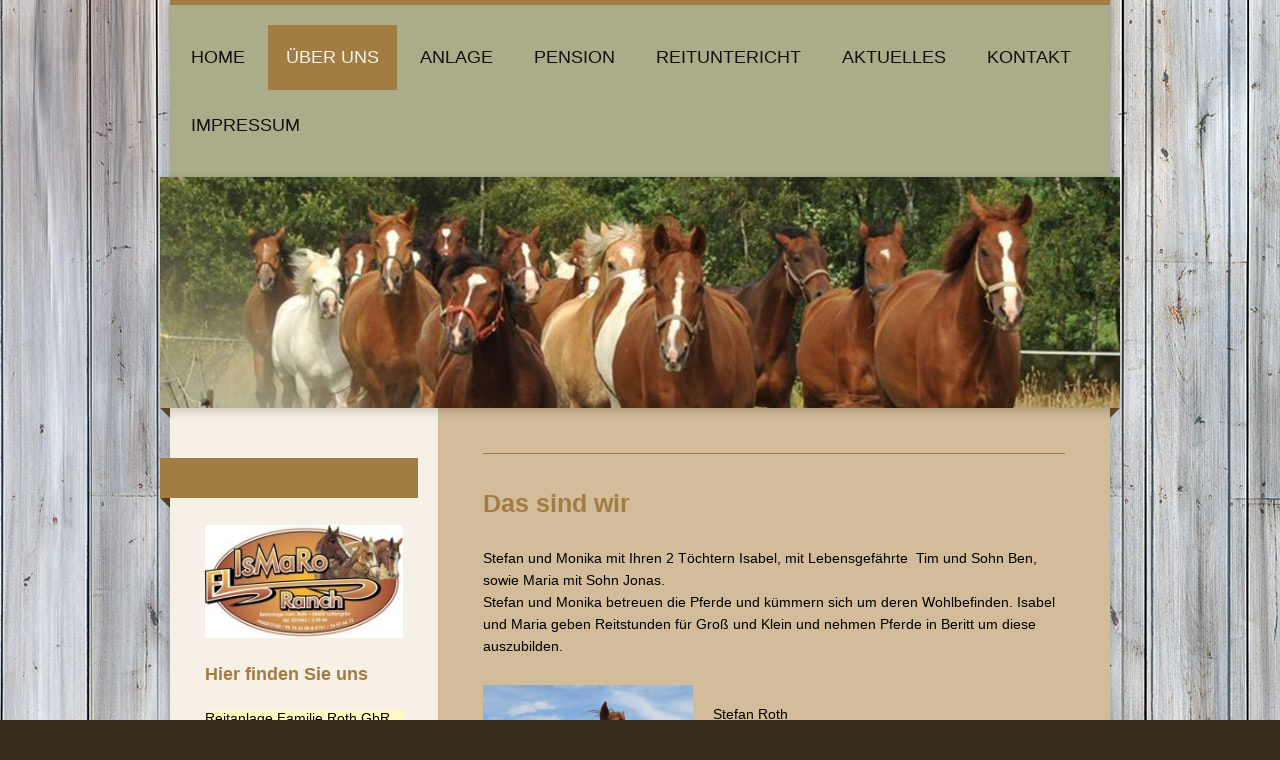

--- FILE ---
content_type: text/html; charset=UTF-8
request_url: https://www.el-ismaro.com/%C3%BCber-uns/
body_size: 7801
content:
<!DOCTYPE html>
<html lang="de"  ><head prefix="og: http://ogp.me/ns# fb: http://ogp.me/ns/fb# business: http://ogp.me/ns/business#">
    <meta http-equiv="Content-Type" content="text/html; charset=utf-8"/>
    <meta name="generator" content="IONOS MyWebsite"/>
        
    <link rel="dns-prefetch" href="//cdn.website-start.de/"/>
    <link rel="dns-prefetch" href="//105.mod.mywebsite-editor.com"/>
    <link rel="dns-prefetch" href="https://105.sb.mywebsite-editor.com/"/>
    <link rel="shortcut icon" href="https://www.el-ismaro.com/s/misc/favicon.png?1569924663"/>
        <title>El-Ismaro Ranch - Über Uns</title>
    <style type="text/css">@media screen and (max-device-width: 1024px) {.diyw a.switchViewWeb {display: inline !important;}}</style>
    <style type="text/css">@media screen and (min-device-width: 1024px) {
            .mediumScreenDisabled { display:block }
            .smallScreenDisabled { display:block }
        }
        @media screen and (max-device-width: 1024px) { .mediumScreenDisabled { display:none } }
        @media screen and (max-device-width: 568px) { .smallScreenDisabled { display:none } }
                @media screen and (min-width: 1024px) {
            .mobilepreview .mediumScreenDisabled { display:block }
            .mobilepreview .smallScreenDisabled { display:block }
        }
        @media screen and (max-width: 1024px) { .mobilepreview .mediumScreenDisabled { display:none } }
        @media screen and (max-width: 568px) { .mobilepreview .smallScreenDisabled { display:none } }</style>
    <meta name="viewport" content="width=device-width, initial-scale=1, maximum-scale=1, minimal-ui"/>

<meta name="format-detection" content="telephone=no"/>
        <meta name="keywords" content="Reitstall,   Stall,  Reiten,   Ausritt,   Pferde,  Reitstunden,  Einstellpferde,  Einsteller,  Team, Familie Roth, EWU"/>
            <meta name="description" content="Unser Team, Familie Roth, von El-Ismaro Ranch kümmert sich um Spaß und Pfege Ihrer Pferde."/>
            <meta name="robots" content="index,follow"/>
        <link href="//cdn.website-start.de/templates/2045/style.css?1763478093678" rel="stylesheet" type="text/css"/>
    <link href="https://www.el-ismaro.com/s/style/theming.css?1740341826" rel="stylesheet" type="text/css"/>
    <link href="//cdn.website-start.de/app/cdn/min/group/web.css?1763478093678" rel="stylesheet" type="text/css"/>
<link href="//cdn.website-start.de/app/cdn/min/moduleserver/css/de_DE/common,shoppingbasket?1763478093678" rel="stylesheet" type="text/css"/>
    <link href="//cdn.website-start.de/app/cdn/min/group/mobilenavigation.css?1763478093678" rel="stylesheet" type="text/css"/>
    <link href="https://105.sb.mywebsite-editor.com/app/logstate2-css.php?site=368902126&amp;t=1769294395" rel="stylesheet" type="text/css"/>

<script type="text/javascript">
    /* <![CDATA[ */
var stagingMode = '';
    /* ]]> */
</script>
<script src="https://105.sb.mywebsite-editor.com/app/logstate-js.php?site=368902126&amp;t=1769294395"></script>

    <link href="//cdn.website-start.de/templates/2045/print.css?1763478093678" rel="stylesheet" media="print" type="text/css"/>
    <script type="text/javascript">
    /* <![CDATA[ */
    var systemurl = 'https://105.sb.mywebsite-editor.com/';
    var webPath = '/';
    var proxyName = '';
    var webServerName = 'www.el-ismaro.com';
    var sslServerUrl = 'https://www.el-ismaro.com';
    var nonSslServerUrl = 'http://www.el-ismaro.com';
    var webserverProtocol = 'http://';
    var nghScriptsUrlPrefix = '//105.mod.mywebsite-editor.com';
    var sessionNamespace = 'DIY_SB';
    var jimdoData = {
        cdnUrl:  '//cdn.website-start.de/',
        messages: {
            lightBox: {
    image : 'Bild',
    of: 'von'
}

        },
        isTrial: 0,
        pageId: 444599    };
    var script_basisID = "368902126";

    diy = window.diy || {};
    diy.web = diy.web || {};

        diy.web.jsBaseUrl = "//cdn.website-start.de/s/build/";

    diy.context = diy.context || {};
    diy.context.type = diy.context.type || 'web';
    /* ]]> */
</script>

<script type="text/javascript" src="//cdn.website-start.de/app/cdn/min/group/web.js?1763478093678" crossorigin="anonymous"></script><script type="text/javascript" src="//cdn.website-start.de/s/build/web.bundle.js?1763478093678" crossorigin="anonymous"></script><script type="text/javascript" src="//cdn.website-start.de/app/cdn/min/group/mobilenavigation.js?1763478093678" crossorigin="anonymous"></script><script src="//cdn.website-start.de/app/cdn/min/moduleserver/js/de_DE/common,shoppingbasket?1763478093678"></script>
<script type="text/javascript" src="https://cdn.website-start.de/proxy/apps/cei7th/resource/dependencies/"></script><script type="text/javascript">
                    if (typeof require !== 'undefined') {
                        require.config({
                            waitSeconds : 10,
                            baseUrl : 'https://cdn.website-start.de/proxy/apps/cei7th/js/'
                        });
                    }
                </script><script type="text/javascript" src="//cdn.website-start.de/app/cdn/min/group/pfcsupport.js?1763478093678" crossorigin="anonymous"></script>    <meta property="og:type" content="business.business"/>
    <meta property="og:url" content="https://www.el-ismaro.com/über-uns/"/>
    <meta property="og:title" content="El-Ismaro Ranch - Über Uns"/>
            <meta property="og:description" content="Unser Team, Familie Roth, von El-Ismaro Ranch kümmert sich um Spaß und Pfege Ihrer Pferde."/>
                <meta property="og:image" content="https://www.el-ismaro.com/s/misc/logo.jpg?t=1766361242"/>
        <meta property="business:contact_data:country_name" content="Deutschland"/>
    
    
    
    
    
    
    
    
</head>


<body class="body diyBgActive  cc-pagemode-default diyfeSidebarLeft diy-market-de_DE" data-pageid="444599" id="page-444599">
    
    <div class="diyw">
        <div class="diyweb">
	<div class="diyfeMobileNav">
		
<nav id="diyfeMobileNav" class="diyfeCA diyfeCA2" role="navigation">
    <a title="Navigation aufklappen/zuklappen">Navigation aufklappen/zuklappen</a>
    <ul class="mainNav1"><li class=" hasSubNavigation"><a data-page-id="444598" href="https://www.el-ismaro.com/" class=" level_1"><span>Home</span></a></li><li class="current hasSubNavigation"><a data-page-id="444599" href="https://www.el-ismaro.com/über-uns/" class="current level_1"><span>Über Uns</span></a><div class="diyfeDropDownSubList diyfeCA diyfeCA3"><ul class="mainNav2"></ul></div></li><li class=" hasSubNavigation"><a data-page-id="444600" href="https://www.el-ismaro.com/anlage/" class=" level_1"><span>Anlage</span></a><span class="diyfeDropDownSubOpener">&nbsp;</span><div class="diyfeDropDownSubList diyfeCA diyfeCA3"><ul class="mainNav2"><li class=" hasSubNavigation"><a data-page-id="444601" href="https://www.el-ismaro.com/anlage/stall/" class=" level_2"><span>Stall</span></a></li><li class=" hasSubNavigation"><a data-page-id="444602" href="https://www.el-ismaro.com/anlage/außenanlagen/" class=" level_2"><span>Außenanlagen</span></a></li><li class=" hasSubNavigation"><a data-page-id="444603" href="https://www.el-ismaro.com/anlage/reiterstübchen/" class=" level_2"><span>Reiterstübchen</span></a></li></ul></div></li><li class=" hasSubNavigation"><a data-page-id="444604" href="https://www.el-ismaro.com/pension/" class=" level_1"><span>Pension</span></a></li><li class=" hasSubNavigation"><a data-page-id="444608" href="https://www.el-ismaro.com/reituntericht/" class=" level_1"><span>Reituntericht</span></a><span class="diyfeDropDownSubOpener">&nbsp;</span><div class="diyfeDropDownSubList diyfeCA diyfeCA3"><ul class="mainNav2"><li class=" hasSubNavigation"><a data-page-id="444609" href="https://www.el-ismaro.com/reituntericht/preise/" class=" level_2"><span>Preise</span></a></li><li class=" hasSubNavigation"><a data-page-id="444610" href="https://www.el-ismaro.com/reituntericht/schulpferde/" class=" level_2"><span>Schulpferde</span></a></li></ul></div></li><li class=" hasSubNavigation"><a data-page-id="537194" href="https://www.el-ismaro.com/aktuelles/" class=" level_1"><span>Aktuelles</span></a><div class="diyfeDropDownSubList diyfeCA diyfeCA3"><ul class="mainNav2"></ul></div></li><li class=" hasSubNavigation"><a data-page-id="444611" href="https://www.el-ismaro.com/kontakt/" class=" level_1"><span>Kontakt</span></a><span class="diyfeDropDownSubOpener">&nbsp;</span><div class="diyfeDropDownSubList diyfeCA diyfeCA3"><ul class="mainNav2"><li class=" hasSubNavigation"><a data-page-id="444612" href="https://www.el-ismaro.com/kontakt/anfahrt/" class=" level_2"><span>Anfahrt</span></a></li></ul></div></li><li class=" hasSubNavigation"><a data-page-id="444613" href="https://www.el-ismaro.com/impressum/" class=" level_1"><span>Impressum</span></a></li></ul></nav>
	</div>
  <div class="diywebContainer diyfeCA diyfeCA2">
    <div class="diywebHeader">
      <div class="diywebNav diywebNavMain diywebNav123">
        <div class="diywebLiveArea">
          <div class="webnavigation"><ul id="mainNav1" class="mainNav1"><li class="navTopItemGroup_1"><a data-page-id="444598" href="https://www.el-ismaro.com/" class="level_1"><span>Home</span></a></li><li class="navTopItemGroup_2"><a data-page-id="444599" href="https://www.el-ismaro.com/über-uns/" class="current level_1"><span>Über Uns</span></a></li><li class="navTopItemGroup_3"><a data-page-id="444600" href="https://www.el-ismaro.com/anlage/" class="level_1"><span>Anlage</span></a></li><li class="navTopItemGroup_4"><a data-page-id="444604" href="https://www.el-ismaro.com/pension/" class="level_1"><span>Pension</span></a></li><li class="navTopItemGroup_5"><a data-page-id="444608" href="https://www.el-ismaro.com/reituntericht/" class="level_1"><span>Reituntericht</span></a></li><li class="navTopItemGroup_6"><a data-page-id="537194" href="https://www.el-ismaro.com/aktuelles/" class="level_1"><span>Aktuelles</span></a></li><li class="navTopItemGroup_7"><a data-page-id="444611" href="https://www.el-ismaro.com/kontakt/" class="level_1"><span>Kontakt</span></a></li><li class="navTopItemGroup_8"><a data-page-id="444613" href="https://www.el-ismaro.com/impressum/" class="level_1"><span>Impressum</span></a></li></ul></div>
        </div>
      </div>
    </div>
    <div class="diywebEmotionHeader">
      <div class="diywebLiveArea">
        
<style type="text/css" media="all">
.diyw div#emotion-header {
        max-width: 960px;
        max-height: 231px;
                background: #cccccc;
    }

.diyw div#emotion-header-title-bg {
    left: 0%;
    top: 20%;
    width: 100%;
    height: 16%;

    background-color: #FFFFFF;
    opacity: 0.50;
    filter: alpha(opacity = 50);
    display: none;}
.diyw img#emotion-header-logo {
    left: 0.22%;
    top: 42.86%;
    background: transparent;
            width: 23.65%;
        height: 56.28%;
                border: 1px solid #CCCCCC;
        padding: 0px;
                display: none;
    }

.diyw div#emotion-header strong#emotion-header-title {
    left: 20%;
    top: 20%;
    color: #000000;
    display: none;    font: normal normal 24px/120% Helvetica, 'Helvetica Neue', 'Trebuchet MS', sans-serif;
}

.diyw div#emotion-no-bg-container{
    max-height: 231px;
}

.diyw div#emotion-no-bg-container .emotion-no-bg-height {
    margin-top: 24.06%;
}
</style>
<div id="emotion-header" data-action="loadView" data-params="active" data-imagescount="1">
            <img src="https://www.el-ismaro.com/s/img/emotionheader.jpg?1721479212.960px.231px" id="emotion-header-img" alt=""/>
            
        <div id="ehSlideshowPlaceholder">
            <div id="ehSlideShow">
                <div class="slide-container">
                                        <div style="background-color: #cccccc">
                            <img src="https://www.el-ismaro.com/s/img/emotionheader.jpg?1721479212.960px.231px" alt=""/>
                        </div>
                                    </div>
            </div>
        </div>


        <script type="text/javascript">
        //<![CDATA[
                diy.module.emotionHeader.slideShow.init({ slides: [{"url":"https:\/\/www.el-ismaro.com\/s\/img\/emotionheader.jpg?1721479212.960px.231px","image_alt":"","bgColor":"#cccccc"}] });
        //]]>
        </script>

    
                        <a href="https://www.el-ismaro.com/">
        
                    <img id="emotion-header-logo" src="https://www.el-ismaro.com/s/misc/logo.jpg?t=1766361242" alt=""/>
        
                    </a>
            
    
    
    
    <script type="text/javascript">
    //<![CDATA[
    (function ($) {
        function enableSvgTitle() {
                        var titleSvg = $('svg#emotion-header-title-svg'),
                titleHtml = $('#emotion-header-title'),
                emoWidthAbs = 960,
                emoHeightAbs = 231,
                offsetParent,
                titlePosition,
                svgBoxWidth,
                svgBoxHeight;

                        if (titleSvg.length && titleHtml.length) {
                offsetParent = titleHtml.offsetParent();
                titlePosition = titleHtml.position();
                svgBoxWidth = titleHtml.width();
                svgBoxHeight = titleHtml.height();

                                titleSvg.get(0).setAttribute('viewBox', '0 0 ' + svgBoxWidth + ' ' + svgBoxHeight);
                titleSvg.css({
                   left: Math.roundTo(100 * titlePosition.left / offsetParent.width(), 3) + '%',
                   top: Math.roundTo(100 * titlePosition.top / offsetParent.height(), 3) + '%',
                   width: Math.roundTo(100 * svgBoxWidth / emoWidthAbs, 3) + '%',
                   height: Math.roundTo(100 * svgBoxHeight / emoHeightAbs, 3) + '%'
                });

                titleHtml.css('visibility','hidden');
                titleSvg.css('visibility','visible');
            }
        }

        
            var posFunc = function($, overrideSize) {
                var elems = [], containerWidth, containerHeight;
                                    elems.push({
                        selector: '#emotion-header-title',
                        overrideSize: true,
                        horPos: 24,
                        vertPos: 22                    });
                    lastTitleWidth = $('#emotion-header-title').width();
                                                elems.push({
                    selector: '#emotion-header-title-bg',
                    horPos: 0,
                    vertPos: 23                });
                                
                containerWidth = parseInt('960');
                containerHeight = parseInt('231');

                for (var i = 0; i < elems.length; ++i) {
                    var el = elems[i],
                        $el = $(el.selector),
                        pos = {
                            left: el.horPos,
                            top: el.vertPos
                        };
                    if (!$el.length) continue;
                    var anchorPos = $el.anchorPosition();
                    anchorPos.$container = $('#emotion-header');

                    if (overrideSize === true || el.overrideSize === true) {
                        anchorPos.setContainerSize(containerWidth, containerHeight);
                    } else {
                        anchorPos.setContainerSize(null, null);
                    }

                    var pxPos = anchorPos.fromAnchorPosition(pos),
                        pcPos = anchorPos.toPercentPosition(pxPos);

                    var elPos = {};
                    if (!isNaN(parseFloat(pcPos.top)) && isFinite(pcPos.top)) {
                        elPos.top = pcPos.top + '%';
                    }
                    if (!isNaN(parseFloat(pcPos.left)) && isFinite(pcPos.left)) {
                        elPos.left = pcPos.left + '%';
                    }
                    $el.css(elPos);
                }

                // switch to svg title
                enableSvgTitle();
            };

                        var $emotionImg = jQuery('#emotion-header-img');
            if ($emotionImg.length > 0) {
                // first position the element based on stored size
                posFunc(jQuery, true);

                // trigger reposition using the real size when the element is loaded
                var ehLoadEvTriggered = false;
                $emotionImg.one('load', function(){
                    posFunc(jQuery);
                    ehLoadEvTriggered = true;
                                        diy.module.emotionHeader.slideShow.start();
                                    }).each(function() {
                                        if(this.complete || typeof this.complete === 'undefined') {
                        jQuery(this).load();
                    }
                });

                                noLoadTriggeredTimeoutId = setTimeout(function() {
                    if (!ehLoadEvTriggered) {
                        posFunc(jQuery);
                    }
                    window.clearTimeout(noLoadTriggeredTimeoutId)
                }, 5000);//after 5 seconds
            } else {
                jQuery(function(){
                    posFunc(jQuery);
                });
            }

                        if (jQuery.isBrowser && jQuery.isBrowser.ie8) {
                var longTitleRepositionCalls = 0;
                longTitleRepositionInterval = setInterval(function() {
                    if (lastTitleWidth > 0 && lastTitleWidth != jQuery('#emotion-header-title').width()) {
                        posFunc(jQuery);
                    }
                    longTitleRepositionCalls++;
                    // try this for 5 seconds
                    if (longTitleRepositionCalls === 5) {
                        window.clearInterval(longTitleRepositionInterval);
                    }
                }, 1000);//each 1 second
            }

            }(jQuery));
    //]]>
    </script>

    </div>

      </div>
    </div>
    <div class="diywebContent diyfeCA diyfeCA1">
      <div class="diywebLiveArea">
        <div class="diywebMain">
          <div class="diywebGutter">
            
        <div id="content_area">
        	<div id="content_start"></div>
        	
        
        <div id="matrix_458160" class="sortable-matrix" data-matrixId="458160"><div class="n module-type-hr diyfeLiveArea "> <div style="padding: 0px 0px">
    <div class="hr"></div>
</div>
 </div><div class="n module-type-header diyfeLiveArea "> <h1><span class="diyfeDecoration">Das sind wir</span></h1> </div><div class="n module-type-text diyfeLiveArea "> <p><span style="color:#000000;">Stefan und Monika mit Ihren 2 Töchtern Isabel, mit Lebensgefährte  Tim und Sohn Ben, sowie Maria mit Sohn Jonas.</span></p>
<p><span style="color:#000000;">Stefan und Monika betreuen die Pferde und kümmern sich um deren Wohlbefinden. Isabel und Maria geben Reitstunden für Groß und Klein und nehmen Pferde in
Beritt um diese auszubilden.</span></p> </div><div class="n module-type-textWithImage diyfeLiveArea "> 
<div class="clearover " id="textWithImage-2615554">
<div class="align-container imgleft" style="max-width: 100%; width: 210px;">
    <a class="imagewrapper" href="https://www.el-ismaro.com/s/cc_images/teaserbox_3529667.jpg?t=1522671600" rel="lightbox[2615554]">
        <img src="https://www.el-ismaro.com/s/cc_images/cache_3529667.jpg?t=1522671600" id="image_2615554" alt="" style="width:100%"/>
    </a>


</div> 
<div class="textwrapper">
<p> </p>
<p><span style="color:#000000;">Stefan Roth</span></p>
<p> </p>
<p><span style="color:#000000;">Der Mann für alles was auf dem Hof anfällt.</span></p>
</div>
</div> 
<script type="text/javascript">
    //<![CDATA[
    jQuery(document).ready(function($){
        var $target = $('#textWithImage-2615554');

        if ($.fn.swipebox && Modernizr.touch) {
            $target
                .find('a[rel*="lightbox"]')
                .addClass('swipebox')
                .swipebox();
        } else {
            $target.tinyLightbox({
                item: 'a[rel*="lightbox"]',
                cycle: false,
                hideNavigation: true
            });
        }
    });
    //]]>
</script>
 </div><div class="n module-type-textWithImage diyfeLiveArea "> 
<div class="clearover " id="textWithImage-2671815">
<div class="align-container imgleft" style="max-width: 100%; width: 150px;">
    <a class="imagewrapper" href="https://www.el-ismaro.com/s/cc_images/teaserbox_4437828.jpg?t=1522671609" rel="lightbox[2671815]">
        <img src="https://www.el-ismaro.com/s/cc_images/cache_4437828.jpg?t=1522671609" id="image_2671815" alt="" style="width:100%"/>
    </a>


</div> 
<div class="textwrapper">
<p> </p>
<p> </p>
<p><span style="color:#000000;">Monika Roth</span></p>
<p> </p>
<p><span style="color:#000000;">Die gute Seele vom Hof.</span></p>
</div>
</div> 
<script type="text/javascript">
    //<![CDATA[
    jQuery(document).ready(function($){
        var $target = $('#textWithImage-2671815');

        if ($.fn.swipebox && Modernizr.touch) {
            $target
                .find('a[rel*="lightbox"]')
                .addClass('swipebox')
                .swipebox();
        } else {
            $target.tinyLightbox({
                item: 'a[rel*="lightbox"]',
                cycle: false,
                hideNavigation: true
            });
        }
    });
    //]]>
</script>
 </div><div class="n module-type-textWithImage diyfeLiveArea "> 
<div class="clearover " id="textWithImage-2615553">
<div class="align-container imgleft" style="max-width: 100%; width: 206px;">
    <a class="imagewrapper" href="https://www.el-ismaro.com/s/cc_images/teaserbox_3529548.jpg?t=1721477902" rel="lightbox[2615553]">
        <img src="https://www.el-ismaro.com/s/cc_images/cache_3529548.jpg?t=1721477902" id="image_2615553" alt="" style="width:100%"/>
    </a>


</div> 
<div class="textwrapper">
<p><span style="color:#000000;">Maria Roth</span></p>
<p> </p>
<p><span style="color:#000000;">Reitet seit 2000 im Westernstil in allen Disziplinen</span><span style="color: rgb(0, 0, 0);"> und ist mehrfache Landesmeisterin. Sie</span><span style="color: rgb(0, 0, 0);"> gibt Unterricht für Groß und Klein und nimmt Pferde in Beritt um diese auszubilden.</span></p>
</div>
</div> 
<script type="text/javascript">
    //<![CDATA[
    jQuery(document).ready(function($){
        var $target = $('#textWithImage-2615553');

        if ($.fn.swipebox && Modernizr.touch) {
            $target
                .find('a[rel*="lightbox"]')
                .addClass('swipebox')
                .swipebox();
        } else {
            $target.tinyLightbox({
                item: 'a[rel*="lightbox"]',
                cycle: false,
                hideNavigation: true
            });
        }
    });
    //]]>
</script>
 </div><div class="n module-type-textWithImage diyfeLiveArea "> 
<div class="clearover " id="textWithImage-8046631">
<div class="align-container imgleft" style="max-width: 100%; width: 208px;">
    <a class="imagewrapper" href="https://www.el-ismaro.com/s/cc_images/teaserbox_32006056.jpg?t=1673207964" rel="lightbox[8046631]">
        <img src="https://www.el-ismaro.com/s/cc_images/cache_32006056.jpg?t=1673207964" id="image_8046631" alt="" style="width:100%"/>
    </a>


</div> 
<div class="textwrapper">
<p> </p>
<p><span style="color:#000000;">Jonas Roth</span></p>
<p> </p>
<p><span style="color:#000000;">Sohn von Maria</span></p>
</div>
</div> 
<script type="text/javascript">
    //<![CDATA[
    jQuery(document).ready(function($){
        var $target = $('#textWithImage-8046631');

        if ($.fn.swipebox && Modernizr.touch) {
            $target
                .find('a[rel*="lightbox"]')
                .addClass('swipebox')
                .swipebox();
        } else {
            $target.tinyLightbox({
                item: 'a[rel*="lightbox"]',
                cycle: false,
                hideNavigation: true
            });
        }
    });
    //]]>
</script>
 </div><div class="n module-type-textWithImage diyfeLiveArea "> 
<div class="clearover " id="textWithImage-2615552">
<div class="align-container imgleft" style="max-width: 100%; width: 205px;">
    <a class="imagewrapper" href="https://www.el-ismaro.com/s/cc_images/teaserbox_5009504.jpg?t=1660046314" rel="lightbox[2615552]">
        <img src="https://www.el-ismaro.com/s/cc_images/cache_5009504.jpg?t=1660046314" id="image_2615552" alt="" style="width:100%"/>
    </a>


</div> 
<div class="textwrapper">
<p><span style="color:#000000;">Isabel Roth</span></p>
<p> </p>
<p><span style="color:#000000;">Reitet seit ihrer frühen Kindheit im Westernstil und startet e</span><span style="color: rgb(0, 0, 0);">rfolgreich auf EWU-Turnieren in der Leistungsklasse LK1. Sie
gibt Reitunterricht für Groß und Klein und nimmt ebenfalls Pferde in Beritt um diese auszubilden.</span><span style="color: rgb(0, 0, 0);"> Sie ist Mehrfache Landesmeisterin und erhielt bereits
Auszeichnungen der EWU mit 2 Westernreitabzeichen. Ihr Pferd Charly erhielt 2021 die Pferdemedaille in Silber und Gold. Diese Auszeichnung kann man nur einmal im Leben für hervorragende Leistungen
erhalten.</span></p>
</div>
</div> 
<script type="text/javascript">
    //<![CDATA[
    jQuery(document).ready(function($){
        var $target = $('#textWithImage-2615552');

        if ($.fn.swipebox && Modernizr.touch) {
            $target
                .find('a[rel*="lightbox"]')
                .addClass('swipebox')
                .swipebox();
        } else {
            $target.tinyLightbox({
                item: 'a[rel*="lightbox"]',
                cycle: false,
                hideNavigation: true
            });
        }
    });
    //]]>
</script>
 </div><div class="n module-type-textWithImage diyfeLiveArea "> 
<div class="clearover " id="textWithImage-33124646">
<div class="align-container imgleft" style="max-width: 100%; width: 169px;">
    <a class="imagewrapper" href="https://www.el-ismaro.com/s/cc_images/teaserbox_64893243.jpg?t=1645373186" rel="lightbox[33124646]">
        <img src="https://www.el-ismaro.com/s/cc_images/cache_64893243.jpg?t=1645373186" id="image_33124646" alt="" style="width:100%"/>
    </a>


</div> 
<div class="textwrapper">
<p> </p>
<p> </p>
<p><font color="#000000">Ben und T</font><span style="color: rgb(0, 0, 0);">im</span></p>
<p> </p>
<p><span style="color: rgb(0, 0, 0);">die Männer an Isabels Seite</span></p>
</div>
</div> 
<script type="text/javascript">
    //<![CDATA[
    jQuery(document).ready(function($){
        var $target = $('#textWithImage-33124646');

        if ($.fn.swipebox && Modernizr.touch) {
            $target
                .find('a[rel*="lightbox"]')
                .addClass('swipebox')
                .swipebox();
        } else {
            $target.tinyLightbox({
                item: 'a[rel*="lightbox"]',
                cycle: false,
                hideNavigation: true
            });
        }
    });
    //]]>
</script>
 </div></div>
        
        
        </div>
          </div>
        </div>
        <div class="diywebFond diyfeCA diyfeCA3"></div>
        <div class="diywebSecondary diyfeCA diyfeCA3">          
          <div class="diywebNav diywebNav23">
            <div class="diywebGutter">
              <div class="webnavigation"></div>
            </div>
          </div>
          <div class="diywebSidebar">
            <div class="diywebGutter">
              <div id="matrix_458158" class="sortable-matrix" data-matrixId="458158"><div class="n module-type-imageSubtitle diyfeLiveArea "> <div class="clearover imageSubtitle imageFitWidth" id="imageSubtitle-2670725">
    <div class="align-container align-left" style="max-width: 212px">
        <a class="imagewrapper" href="https://www.el-ismaro.com/s/cc_images/teaserbox_3526503.jpg?t=1708289656" rel="lightbox[2670725]">
            <img id="image_3526503" src="https://www.el-ismaro.com/s/cc_images/cache_3526503.jpg?t=1708289656" alt="" style="max-width: 212px; height:auto"/>
        </a>

        
    </div>

</div>

<script type="text/javascript">
//<![CDATA[
jQuery(function($) {
    var $target = $('#imageSubtitle-2670725');

    if ($.fn.swipebox && Modernizr.touch) {
        $target
            .find('a[rel*="lightbox"]')
            .addClass('swipebox')
            .swipebox();
    } else {
        $target.tinyLightbox({
            item: 'a[rel*="lightbox"]',
            cycle: false,
            hideNavigation: true
        });
    }
});
//]]>
</script>
 </div><div class="n module-type-header diyfeLiveArea "> <h2><span class="diyfeDecoration">Hier finden Sie uns</span></h2> </div><div class="n module-type-text diyfeLiveArea "> <p style="background:rgb(254, 249, 195);line-height:normal;"><span style="color:black;"><span style="font-family:helvetica,sans-serif;"><span style="font-size:10.5pt;">Reitanlage Familie Roth
GbR</span></span></span></p>
<p style="background:rgb(254, 249, 195);line-height:normal;"><span style="color:black;"><span style="font-family:helvetica,sans-serif;"><span style="font-size:10.5pt;">Hauptstr.
16/17</span></span></span></p>
<p style="background:rgb(254, 249, 195);margin:0cm 0cm 10pt;line-height:normal;"><span style="color:black;"><span style="font-family:helvetica,sans-serif;"><span style="font-size:10.5pt;">08606
Lottengrün</span></span></span></p> </div><div class="n module-type-header diyfeLiveArea "> <h2><span class="diyfeDecoration">Kontakt</span></h2> </div><div class="n module-type-text diyfeLiveArea "> <p style="background:rgb(254, 249, 195);"><span style="color:black;"><span style="font-family:helvetica,sans-serif;"><span style="font-size:10.5pt;">Telefon: 037463/22946</span></span></span></p>
<p style="background:rgb(254, 249, 195);"><span style="color:black;"><span style="font-family:helvetica,sans-serif;"><span style="font-size:10.5pt;">E-Mail: <a><span style="color:black;">ranch@el-ismaro.com</span></a></span></span></span></p>
<p style="background:rgb(254, 249, 195);"> </p>
<p style="background:rgb(254, 249, 195);"><span style="color:black;"><span style="font-family:helvetica,sans-serif;"><span style="font-size:10.5pt;">oder nutzen Sie unser <a href="https://www.el-ismaro.com/kontakt/"><span style="color:black;">Kontaktformular</span></a></span></span></span></p>
<p> </p> </div><div class="n module-type-hr diyfeLiveArea "> <div style="padding: 0px 0px">
    <div class="hr"></div>
</div>
 </div><div class="n module-type-webcomponent-facebookLike diyfeLiveArea "> <div id="webcomponent_1f66f52d-d3d1-4dc3-b04e-9185aff0833f_web" class="diysdk_facebook_facebookLike web_view webcomponent diyApp">
<div class="fb-root"></div>
<div class="alignment align_center" style="width:auto;">
    <div class="fb-like" data-href="" data-colorscheme="dark" data-layout="box_count" data-action="like" data-show-faces="true" data-send="1" style="z-index:2;"></div>
</div>
</div><script type="text/javascript">/* <![CDATA[ */
var data = {"instance":{"data":{"configUrl":"\/\/connect.facebook.net\/de_DE\/sdk.js","configId":"535144533232457","version":"v2.3"},"name":"facebookLike","localizedName":"Facebook Like","id":"1f66f52d-d3d1-4dc3-b04e-9185aff0833f","view":"web","app":{"version":"1.0","name":"facebook","id":"D59A5DF2-8733-4440-AA8F-F73D72DED057"},"isSitebuilder":false,"environmentConfig":{"isSitebuilder":false,"staticUrlPrefix":"https:\/\/cdn.website-start.de\/proxy\/apps\/y2gpz4"}},"resources":{"css":["https:\/\/cdn.website-start.de\/proxy\/apps\/y2gpz4\/s\/diy\/basic\/public\/css\/basic.css?rev-1572431533=","https:\/\/cdn.website-start.de\/proxy\/apps\/y2gpz4\/s\/facebook\/facebookLike\/public\/css\/web.css?rev-1572431533="],"js":["order!https:\/\/cdn.website-start.de\/proxy\/apps\/y2gpz4\/s\/facebook\/facebookLike\/public\/js\/facebookLike.js?rev-1572431533=","order!https:\/\/cdn.website-start.de\/proxy\/apps\/y2gpz4\/api\/app\/facebook\/translation\/de_DE?rev-1572431533="]},"embeddedComponents":[]};
var baseSaveUrl = '/proxy/apps/';
var instanceCreator = new diysdk.webcomponentIntegrator();
instanceCreator.create(data, baseSaveUrl);
/* ]]> */</script> </div><div class="n module-type-webcomponent-socialNetworkBar diyfeLiveArea "> <div id="webcomponent_de081a22-9665-49a1-b0e5-16ac8ebbb04b_web" class="diysdk_contentApps_socialNetworkBar web_view webcomponent diyApp">
<style type="text/css">
@media only screen and (max-width: 1024px) {
    .diysdk_contentApps_socialNetworkBar.web_view.webcomponent .alignment {width: 100% !important;}
}
</style>
        <div class="sn-bookmark">
                            <a href="https://www.facebook.com/sharer/sharer.php" target="_blank">
                        <img src="https://cdn.website-start.de/proxy/apps/b4rna7/s/contentApps/socialNetworkBar/public/images/facebook_big.png"/>
                    </a>
                            </div>
            <div class="clear"></div>
    
</div><script type="text/javascript">/* <![CDATA[ */
var data = {"instance":{"data":{"count":1,"type":"socialBookmarkSelect"},"name":"socialNetworkBar","localizedName":"socialNetworkBar.edit.title","id":"de081a22-9665-49a1-b0e5-16ac8ebbb04b","view":"web","app":{"version":"1.0","name":"contentApps","id":"2FEC7A38-3589-4564-8110-0205F93553C4"},"isSitebuilder":false,"environmentConfig":{"isSitebuilder":false,"staticUrlPrefix":"https:\/\/cdn.website-start.de\/proxy\/apps\/b4rna7"}},"resources":{"css":["https:\/\/cdn.website-start.de\/proxy\/apps\/b4rna7\/s\/diy\/basic\/public\/css\/basic.css?rev-1572431625=","https:\/\/cdn.website-start.de\/proxy\/apps\/b4rna7\/s\/contentApps\/socialNetworkBar\/public\/css\/web.css?rev-1572431625="],"js":["order!https:\/\/cdn.website-start.de\/proxy\/apps\/b4rna7\/s\/contentApps\/socialNetworkBar\/public\/js\/socialNetworkBar.js?rev-1572431625=","order!https:\/\/cdn.website-start.de\/proxy\/apps\/b4rna7\/api\/app\/contentApps\/translation\/de_DE?rev-1572431625="]},"embeddedComponents":[]};
var baseSaveUrl = '/proxy/apps/';
var instanceCreator = new diysdk.webcomponentIntegrator();
instanceCreator.create(data, baseSaveUrl);
/* ]]> */</script> </div></div>
            </div>
          </div><!-- .diywebSidebar -->
        </div><!-- .diywebSecondary -->
      </div>
    </div><!-- .diywebContent -->
  </div><!-- .diywebContainer -->
    <div class="diywebFooter diywebContainer">
      <div class="diywebLiveArea">
        <div id="contentfooter">
    <div class="leftrow">
                        <a rel="nofollow" href="javascript:window.print();">
                    <img class="inline" height="14" width="18" src="//cdn.website-start.de/s/img/cc/printer.gif" alt=""/>
                    Druckversion                </a> <span class="footer-separator">|</span>
                <a href="https://www.el-ismaro.com/sitemap/">Sitemap</a>
                        <br/> © El-Ismaro Ranch
            </div>
    <script type="text/javascript">
        window.diy.ux.Captcha.locales = {
            generateNewCode: 'Neuen Code generieren',
            enterCode: 'Bitte geben Sie den Code ein'
        };
        window.diy.ux.Cap2.locales = {
            generateNewCode: 'Neuen Code generieren',
            enterCode: 'Bitte geben Sie den Code ein'
        };
    </script>
    <div class="rightrow">
                    <span class="loggedout">
                <a rel="nofollow" id="login" href="https://login.1and1-editor.com/368902126/www.el-ismaro.com/de?pageId=444599">
                    Login                </a>
            </span>
                <p><a class="diyw switchViewWeb" href="javascript:switchView('desktop');">Webansicht</a><a class="diyw switchViewMobile" href="javascript:switchView('mobile');">Mobile-Ansicht</a></p>
                <span class="loggedin">
            <a rel="nofollow" id="logout" href="https://105.sb.mywebsite-editor.com/app/cms/logout.php">Logout</a> <span class="footer-separator">|</span>
            <a rel="nofollow" id="edit" href="https://105.sb.mywebsite-editor.com/app/368902126/444599/">Seite bearbeiten</a>
        </span>
    </div>
</div>
            <div id="loginbox" class="hidden">
                <script type="text/javascript">
                    /* <![CDATA[ */
                    function forgotpw_popup() {
                        var url = 'https://passwort.1und1.de/xml/request/RequestStart';
                        fenster = window.open(url, "fenster1", "width=600,height=400,status=yes,scrollbars=yes,resizable=yes");
                        // IE8 doesn't return the window reference instantly or at all.
                        // It may appear the call failed and fenster is null
                        if (fenster && fenster.focus) {
                            fenster.focus();
                        }
                    }
                    /* ]]> */
                </script>
                                <img class="logo" src="//cdn.website-start.de/s/img/logo.gif" alt="IONOS" title="IONOS"/>

                <div id="loginboxOuter"></div>
            </div>
        

      </div>
   </div> 
</div>    </div>

    
    </body>


<!-- rendered at Mon, 22 Dec 2025 00:54:03 +0100 -->
</html>
